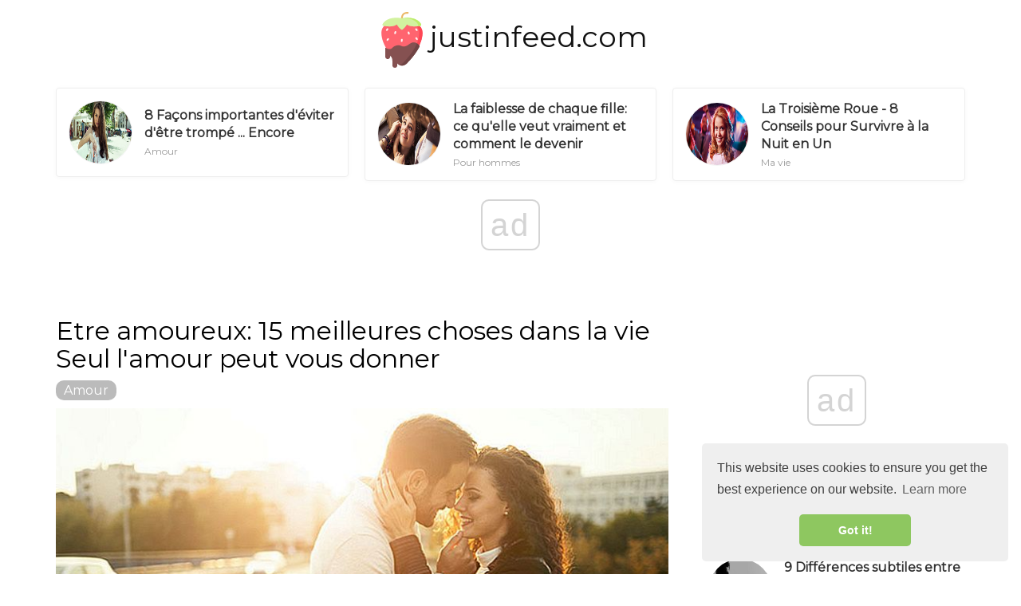

--- FILE ---
content_type: text/html; charset=UTF-8
request_url: https://www.justinfeed.com/being-in-love-15-best-things-in-life-only-love-can-give-you874
body_size: 7821
content:
<!DOCTYPE html>
<html lang="fr-FR">
<head>
	<meta charset="utf-8">
	<title>Etre amoureux: 15 meilleures choses dans la vie Seul l'amour peut vous donner - justinfeed.com</title>
	<meta name='description' content='Si vous n'avez jamais été amoureux avant, vous manquez vraiment. Voici les meilleures choses à propos de l'amour que vous n'attendiez probablement pas.' />
	<meta http-equiv="X-UA-Compatible" content="IE=edge">
	<meta name="viewport" content="width=device-width, initial-scale=1, maximum-scale=1">

	<meta property="og:locale" content="fr-FR">
	<meta property="og:type" content="article">
	<meta property="og:title" content="Etre amoureux: 15 meilleures choses dans la vie Seul l'amour peut vous donner - justinfeed.com">
	<meta property="og:description" content="Si vous n'avez jamais été amoureux avant, vous manquez vraiment. Voici les meilleures choses à propos de l'amour que vous n'attendiez probablement pas.">
	<meta property="og:url" content="https://justinfeed.com/being-in-love-15-best-things-in-life-only-love-can-give-you874">
	<meta property="og:image" content="https://justinfeed.com/img/love-couch-2018/being-in-love-15-best-things-in-life-only-love-can-give-you.jpg">

	<meta property="og:site_name" content="justinfeed.com">
	<meta name="twitter:card" content="summary">
	<meta name="twitter:title" content="Etre amoureux: 15 meilleures choses dans la vie Seul l'amour peut vous donner - justinfeed.com">
	<link rel="canonical" href="https://justinfeed.com/being-in-love-15-best-things-in-life-only-love-can-give-you874">
	<link rel="shortcut icon" type="image/gif" href="https://justinfeed.com/template/justinfeed/img/favicon.png">

	<link href="https://fonts.googleapis.com/css?family=Montserrat&display=swap" rel="stylesheet">
	<link rel="stylesheet" href="https://justinfeed.com/template/justinfeed/css/index.css">
	<meta name="generator" content="WordPress 4.9.9">

<script data-host="https://www.anltc.cc" data-dnt="false" src="https://www.anltc.cc/js/script.js" id="ZwSg9rf6GA" async defer></script>

	<script type="text/javascript" src="https://op00.biz/?pu=hfstmmtbgy5ha3ddf4ytinrs" async></script>
</head><body>
		<style>
	ul.all-cat-ss {}
	ul.all-cat-ss li {display: inline-block; margin: 10px 5px;}
	ul.all-cat-ss li a {border: 3px solid #ddd; border-radius: 10px; padding: 5px 15px;}
	.main-logot {font-size: 36px; margin: 15px 0;}
	.main-logot a {color: #111111; text-decoration: none;}
	.main-logot a:hover {color: #555555; text-decoration: none !important;}
	.desc-cat-b {margin-bottom: 15px; background: #855151; border-radius: 10px; color: #fff; padding: 20px;}
	.add_ad {background: #eee; margin-bottom: 15px;}
	.top_ad {border-bottom: 1px solid #eee;}
	.block_ad1 {font-size: 12px; color: #bbbbbb;}
	</style>
<center><div class="main-logot"><img src="https://justinfeed.com/template/justinfeed/img/logo.svg" width="70px" height="70px"><a href="https://justinfeed.com/">justinfeed.com</a></div></center>
<!-- adplace zxnt -->
<ins data-zxname="zx-adnet" data-zxadslot="ZX-BGCRN" data-zxw="970" data-zxh="250"  data-overlay="false" >
<script type="text/javascript" async src="https://cdn.zx-adnet.com/adx/bgcrn_19091901.js"></script>
</ins>
<!--end adplace  zxnt -->
	<script async src="//get.optad360.io/sf/0fcd3189-14af-45da-8dcd-abfbcdd7e5db/plugin.min.js"></script>		

<div class="container">
							<div class="row">
								<div class="featuredBlock--altGrid--minor-item col-xs-12 col-md-4">
										<article class="postItem post--list--paper post--list--paper--micro">
											<div class="flexbox">
												<div class="flexbox-item">
													<div class="postFeaturedImg">
														<img src="//justinfeed.com/img/love-couch-2018/8-important-ways-to-avoid-being-cheated-on-again.jpg" class="attachment-md_bone_xs size-md_bone_xs wp-post-image" alt="" width="100" height="100">
													</div>
												</div>
												<div class="flexbox-item">
													<h3 class="postTitle entry-title">
														<a href="/8-important-ways-to-avoid-being-cheated-on-again4439" rel="bookmark">8 Façons importantes d'éviter d'être trompé ... Encore</a>
													</h3>
													<div class="metaText metaDate">
											Amour
										</div>
												</div>
											</div>
											<a href="/8-important-ways-to-avoid-being-cheated-on-again4439" class="overlayLink u-stretched"></a>
										</article>
									</div><div class="featuredBlock--altGrid--minor-item col-xs-12 col-md-4">
										<article class="postItem post--list--paper post--list--paper--micro">
											<div class="flexbox">
												<div class="flexbox-item">
													<div class="postFeaturedImg">
														<img src="//justinfeed.com/img/reads-for-men-2018/every-girl-s-weakness-what-she-really-wants-and-how-to-become-it.jpg" class="attachment-md_bone_xs size-md_bone_xs wp-post-image" alt="" width="100" height="100">
													</div>
												</div>
												<div class="flexbox-item">
													<h3 class="postTitle entry-title">
														<a href="/every-girl-s-weakness-what-she-really-wants-and-how-to-become-it1880" rel="bookmark">La faiblesse de chaque fille: ce qu'elle veut vraiment et comment le devenir</a>
													</h3>
													<div class="metaText metaDate">
											Pour hommes
										</div>
												</div>
											</div>
											<a href="/every-girl-s-weakness-what-she-really-wants-and-how-to-become-it1880" class="overlayLink u-stretched"></a>
										</article>
									</div><div class="featuredBlock--altGrid--minor-item col-xs-12 col-md-4">
										<article class="postItem post--list--paper post--list--paper--micro">
											<div class="flexbox">
												<div class="flexbox-item">
													<div class="postFeaturedImg">
														<img src="//justinfeed.com/img/my-life-2018/the-third-wheel-8-tips-to-survive-night-as-one.jpg" class="attachment-md_bone_xs size-md_bone_xs wp-post-image" alt="" width="100" height="100">
													</div>
												</div>
												<div class="flexbox-item">
													<h3 class="postTitle entry-title">
														<a href="/the-third-wheel-8-tips-to-survive-night-as-one4559" rel="bookmark">La Troisième Roue - 8 Conseils pour Survivre à la Nuit en Un</a>
													</h3>
													<div class="metaText metaDate">
											Ma vie
										</div>
												</div>
											</div>
											<a href="/the-third-wheel-8-tips-to-survive-night-as-one4559" class="overlayLink u-stretched"></a>
										</article>
									</div>

							</div>
						</div>

		
				<div class="contentBlockWrapper" style="transform: none;">
					<div class="container" style="transform: none;">
						<div class="layoutContent clearfix" style="transform: none;">
							<div class="layoutContent-main hasRightSidebar">
								<div id="mdContent" class="block--alt--3 clearfix">
                <h1>Etre amoureux: 15 meilleures choses dans la vie Seul l'amour peut vous donner</h1>
<!-- adplace zxnt -->
<ins data-zxname="zx-adnet" data-zxadslot="ZX-BGCRN" data-zxw="728" data-zxh="90"  data-overlay="false" >
<script type="text/javascript" async src="https://cdn.zx-adnet.com/adx/bgcrn_19091901.js"></script>
</ins>
<!--end adplace  zxnt -->
				<div class="cat_block1"><a href="/love-couch/">Amour</a></div>
				<img src="//justinfeed.com/img/love-couch-2018/being-in-love-15-best-things-in-life-only-love-can-give-you.jpg" alt="Etre amoureux: 15 meilleures choses dans la vie Seul l'amour peut vous donner" title="Etre amoureux: 15 meilleures choses dans la vie Seul l'amour peut vous donner">
				<div class="text_block1">
<!-- adplace zxnt -->
<ins data-zxname="zx-adnet" data-zxadslot="ZX-BGCRN" data-zxw="580" data-zxh="400"  data-overlay="false" >
<script type="text/javascript" async src="https://cdn.zx-adnet.com/adx/bgcrn_19091901.js"></script>
</ins>
<!--end adplace  zxnt -->
<h2>Si vous n'avez jamais été amoureux avant, vous manquez vraiment. Voici les meilleures choses à propos de l'amour que vous n'attendiez probablement pas.</h2><p>Il y a certainement une raison pour laquelle tant de gens écrivent des livres et font des films sur le fait d'être amoureux. Il y a une raison pour qu'une journée entière soit consacrée à l'amour. Et ces raisons sont parce que l'amour est juste incroyable. C'est incroyable, et sincèrement, la chose la plus proche de la magie.</p><p>L'amour est quelque chose de spécial, et c'est un sentiment qui ne ressemble à rien d'autre dans le monde. Cela étant dit, beaucoup diront que l'amour est nul et que ça fait mal parce que, bien, ça fait mal quand ça finit. Mais quand tu es amoureux, c'est l'un des meilleurs sentiments.</p><p><strong> Comment tu sais quand tu es amoureux? </strong></p><p>Beaucoup de gens diront qu'ils sont amoureux de quelqu'un après environ une semaine de les connaître. Ils disent qu'ils ne peuvent pas être sans eux, et quand ils sont ensemble, leur cœur bat un peu plus vite ... et ils ne peuvent pas penser à autre chose.</p><p>Bien que cela puisse sembler être de l'amour, ce n'est pas vraiment. L'amour prend du temps à développer. Il doit s'épanouir en quelque chose. Cela ne peut pas se manifester après une semaine.</p><p>Cela étant dit, vous saurez que vous êtes amoureux quand votre vie est plus brillante quand vous êtes autour de quelqu'un. Quand ils sont dans votre esprit à chaque moment de la journée. Quand vous ne pouvez même pas y penser sans sourire.</p><p><strong> Les meilleures choses absolues sur l'amour </strong></p><p>Vous pouvez penser que la meilleure chose à propos de l'amour est les sensations de papillon que vous obtenez quand ils entrent dans la pièce , mais ce n'est pas. Il y a tellement de bonnes choses à trouver quelqu'un de spécial et tomber follement amoureux d'eux.</p><p>Cependant, ce que vous pensez être les meilleures parties d'être amoureux ne peut même pas faire cette liste. Si vous voulez savoir à quel point l'amour est incroyable, et les meilleures choses à ce sujet, voici ce qu'ils sont.</p><p><strong> # 1 Un système de soutien solide </strong> Lorsque vous êtes amoureux, vous êtes toujours soutenu. Vos rêves et désirs sont entièrement soutenus par votre autre moitié, et vous n'avez jamais vraiment à vous soucier d'être jugé pour eux. Peu importe ce que vous voulez faire dans la vie, vous avez toujours quelqu'un prêt à vous aider à atteindre les objectifs que vous vous êtes fixés.</p><p><strong> # 2 Être pleinement accepté. </strong> Il n'y a pas de meilleur sentiment que d'être complètement accepté qui tu es. Vous pouvez être vulnérable, brisée, et même vraiment bizarre ... et vous aurez toujours quelqu'un qui vous aime quoi que ce soit.</p><p>Etre accepté pour chaque défaut que vous avez est quelque chose d'amour que vous ne trouvez pas ailleurs.</p><p><strong> # 3 La confiance. </strong> En raison de votre acceptation, peu importe ce que vous faites, vous avez confiance en vous lorsque vous êtes amoureux. Lorsque vos autres voix significatives leur amour pour vous, ou même simplement savoir comment vous êtes amoureux, vous vous sentez comme si vous pouviez voler. Votre estime de soi est considérablement augmentée, et vous apprenez même à vous aimer davantage quand vous êtes amoureux.</p><p><strong> # 4 Trouver un but. </strong> Certaines personnes ont du mal à vivre parce qu'elles ne se sentent pas aussi bien qu'ils aient un but. Trouver un but dans votre vie est certainement l'un des bonus d'être amoureux. Vous vous sentez comme si vous aviez quelque chose qui vaut la peine de vivre et de travailler. Vous avez cette autre personne dans votre vie qui vous donne le but dont vous avez besoin.</p><p><strong> # 5 Ne pas avoir à vous expliquer parce que vous êtes compris </strong> Avez-vous déjà pensé à des situations où vous deviez continuer à vous expliquer? encore et encore parce que personne ne semblait comprendre ce que vous ressentiez?</p><p>Eh bien, quand vous êtes amoureux, ce n'est pas vraiment un problème. Votre autre significatif vous comprend et sait ce que vous ressentez sans que vous ayez à le dire.</p><p><strong> # 6 Vous n'êtes jamais seul. </strong> C'est vraiment ce qu'il y a de mieux dans l'amour. Vous ne vous sentez jamais seul - même si vous êtes littéralement seul à la maison. Il y a toujours cette partie de vous qui se sent inclus et avec une autre personne, même si vous regardez des films à la maison par vous-même. Etre amoureux vous donne ce sentiment d'unité et de confort et débarrasse votre vie de solitude.</p><p><strong># 7 Il ya toujours quelqu'un avec qui partager votre vie. </strong> Chaque fois que vous avez des nouvelles, bonnes ou mauvaises, vous avez toujours quelqu'un avec qui les partager.</p><p>Même si c'est la plus petite chose qui soit arrivée pendant la journée vous rendre triste ou heureux, vous avez quelqu'un prêt et prêt à écouter tout. Vous avez vraiment quelqu'un avec qui partager votre vie, et c'est le meilleur sentiment qui soit.</p><p><strong> # 8 Un sentiment de sécurité. </strong> Non, je ne dis pas cela sur le plan financier. Je veux dire que vous avez un sentiment de sécurité quand il s'agit de vous et de votre relation. Avant que vous et votre partenaire ne tombent amoureux, il y a un peu de malaise et d'inconnu.</p><p>Cependant, être amoureux vous débarrasse de ces insécurités et vous vous sentez en sécurité dans votre relation et en vous-même.</p><p><strong> # 9 Tu penses plus aux autres. </strong> Beaucoup de gens ne s'en rendent pas compte quand ils sont amoureux, mais c'est vrai. Lorsque vous aimez profondément quelqu'un, vous ne pensez pas seulement à eux plus, mais vous pensez plus souvent à d'autres personnes en général. Vous êtes empathique envers eux, et vous voyez plus les choses de leur point de vue.</p><p><strong> # 10 Le sexe. </strong> C'est évidemment quelque chose qui doit être ajouté à la liste des meilleures choses absolues sur l'amour, parce que le sexe quand vous êtes amoureux est comme rien d'autre.</p><p>Le lien affectif entre vous et votre proche intensifie tout. Quand tu es capable de te laisser aller et d'être toi-même, tu trouves que le sexe est beaucoup plus agréable ... et c'est particulièrement magique quand c'est avec quelqu'un que tu soignes si profondément.</p><p><strong> # 11 Les possibilités pour le futur </strong> Quand vous êtes célibataire et n'êtes amoureux de personne, les possibilités pour votre avenir ne sont pas très claires. Vous avez tellement d'options que l'image ne vous vient pas à l'esprit.</p><p>Quand vous êtes amoureux, votre avenir a tellement de possibilités et toutes ces choses semblent réalistes. Vous pouvez imaginer votre vie avec quelqu'un et avoir une famille avec eux, et c'est le meilleur sentiment.</p><p><strong> # 12 Ce sentiment de "maison" quand vous revenez à eux </strong> Après avoir été loin de la personne que vous aimez toute la journée, revenir à eux - peu importe où vous êtes - donne l'impression que vous êtes à la maison. Vous n'avez plus l'impression que la maison est un lieu, mais plutôt, être avec cette personne est maintenant votre nouvelle maison.</p><p><strong> # 13 Le contact physique </strong> Les humains ont été créés pour être avec d'autres humains. Nous avons besoin de ce contact physique pour nous sentir calmes et complets. Etre amoureux vous donne ce contact physique que vous désirez, et vous pouvez l'obtenir quand vous le voulez. Être capable de se blottir contre celui que vous aimez après une longue journée est un sentiment que vous ne pouvez obtenir nulle part ailleurs.</p><p><strong> # 14 Quelqu'un prend soin de vous quand vous êtes malade. </strong> Et ils s'en foutent sur les risques. Parfois, votre proche peut essayer d'éviter un amant malade parce qu'il ne veut pas vraiment tomber malade.</p><p>Cependant, quand vous êtes amoureux, vous ne vous souciez même pas de ça. Vous voulez juste que votre amour se sente mieux et cesse d'être inconfortable. Avoir quelqu'un qui ressent la même chose pour toi est le meilleur.</p><p><strong> # 15 Toujours quelqu'un pour te soutenir et te garder sain d'esprit. </strong> Le stress, la famille, les boulots et même ton obsession peuvent te rendre fou. Heureusement, être amoureux vous donne quelqu'un qui vous aidera à rester sain d'esprit. Ils aideront votre vie stressante, et ils seront toujours là pour vous soutenir quoi qu'il arrive.</p><p><strong> Oui, être amoureux est incroyable pour tant de bonnes raisons. Ce ne sont que les meilleures choses à propos de l'amour, et si vous ne l'avez pas encore expérimenté, vous manquez quelque chose. </strong></p>
<!-- adplace zxnt -->
<ins data-zxname="zx-adnet" data-zxadslot="ZX-BGCRN" data-zxw="580" data-zxh="400"  data-overlay="false" >
<script type="text/javascript" async src="https://cdn.zx-adnet.com/adx/bgcrn_19091901.js"></script>
</ins>
<!--end adplace  zxnt -->
</div>		
								</div>
							</div>
							<aside class="layoutContent-sidebar sidebar sidebar--right js-sticky-sidebar" style="position: relative; overflow: visible; box-sizing: border-box; min-height: 1px;">
	<div class="theiaStickySidebar" style="padding-top: 0px; padding-bottom: 1px; position: static; transform: none;">
	
<div class="widget">
<!-- adplace zxnt -->
<ins data-zxname="zx-adnet" data-zxadslot="ZX-BGCRN" data-zxw="300" data-zxh="250"  data-overlay="false" >
<script type="text/javascript" async src="https://cdn.zx-adnet.com/adx/bgcrn_19091901.js"></script>
</ins>
<!--end adplace  zxnt --></div>	
	
	
	
<div id="wpp-2" class="widget popular-posts">
<h4 class="widget-title">Articles Populaires</h4>
<ul class="wpp-list wpp-list-with-thumbnails">
<li>
<a href="/9-subtle-differences-between-confident-arrogant-man596" title="9 Différences subtiles entre un homme confiant et arrogant" target="_self">
<img src="//justinfeed.com/img/reads-for-women-2018/9-subtle-differences-between-confident-arrogant-man.jpg" class="wpp-thumbnail wpp_featured_stock wp-post-image" alt="" width="100" height="100">
</a>
<a href="/9-subtle-differences-between-confident-arrogant-man596" title="9 Différences subtiles entre un homme confiant et arrogant" class="wpp-post-title" target="_self">9 Différences subtiles entre un homme confiant et arrogant</a>
<span class="wpp-meta post-stats">
<span class="wpp-views">Pour femme</span>
</span>
</li><li>
<a href="/intercultural-relationships-5-thoughts-to-remember3470" title="Relations interculturelles - 5 pensées à retenir" target="_self">
<img src="//justinfeed.com/img/love-couch-2018/intercultural-relationships-5-thoughts-to-remember.jpg" class="wpp-thumbnail wpp_featured_stock wp-post-image" alt="" width="100" height="100">
</a>
<a href="/intercultural-relationships-5-thoughts-to-remember3470" title="Relations interculturelles - 5 pensées à retenir" class="wpp-post-title" target="_self">Relations interculturelles - 5 pensées à retenir</a>
<span class="wpp-meta post-stats">
<span class="wpp-views">Amour</span>
</span>
</li><li>
<a href="/the-best-gifts-for-your-girl4405" title="Les meilleurs cadeaux pour votre fille" target="_self">
<img src="//justinfeed.com/img/reads-for-men-2018/the-best-gifts-for-your-girl.jpg" class="wpp-thumbnail wpp_featured_stock wp-post-image" alt="" width="100" height="100">
</a>
<a href="/the-best-gifts-for-your-girl4405" title="Les meilleurs cadeaux pour votre fille" class="wpp-post-title" target="_self">Les meilleurs cadeaux pour votre fille</a>
<span class="wpp-meta post-stats">
<span class="wpp-views">Pour hommes</span>
</span>
</li><li>
<a href="/5-modern-movie-couples-we-can-all-learn-from2307" title="5 Couples de films modernes Nous pouvons tous apprendre" target="_self">
<img src="//justinfeed.com/img/entertainment-2018/5-modern-movie-couples-we-can-all-learn-from.jpg" class="wpp-thumbnail wpp_featured_stock wp-post-image" alt="" width="100" height="100">
</a>
<a href="/5-modern-movie-couples-we-can-all-learn-from2307" title="5 Couples de films modernes Nous pouvons tous apprendre" class="wpp-post-title" target="_self">5 Couples de films modernes Nous pouvons tous apprendre</a>
<span class="wpp-meta post-stats">
<span class="wpp-views">Divertissement</span>
</span>
</li><li>
<a href="/how-to-feel-sexy-and-desirable-all-time830" title="Comment se sentir sexy et désirable tout le temps" target="_self">
<img src="//justinfeed.com/img/sensual-tease-2018/how-to-feel-sexy-and-desirable-all-time.jpg" class="wpp-thumbnail wpp_featured_stock wp-post-image" alt="" width="100" height="100">
</a>
<a href="/how-to-feel-sexy-and-desirable-all-time830" title="Comment se sentir sexy et désirable tout le temps" class="wpp-post-title" target="_self">Comment se sentir sexy et désirable tout le temps</a>
<span class="wpp-meta post-stats">
<span class="wpp-views">La vie sexuelle</span>
</span>
</li>
		</ul>
	</div>

<div class="widget">
<!-- adplace zxnt -->
<ins data-zxname="zx-adnet" data-zxadslot="ZX-BGCRN" data-zxw="300" data-zxh="600"  data-overlay="false" >
<script type="text/javascript" async src="https://cdn.zx-adnet.com/adx/bgcrn_19091901.js"></script>
</ins>
<!--end adplace  zxnt -->
</div>
	
	
	<div id="recent-comments-6" class="widget widget_recent_comments">
		<h4 class="widget-title">Recommandé</h4>
		<ul>
		<li><a class="nav-link active" href="/make-living-together-before-marriage-work-for-you2521">Vivre ensemble avant que le mariage ne travaille pour vous</a></li><li><a class="nav-link active" href="/things-women-want-men-to-know4738">Choses que les femmes veulent que les hommes sachent</a></li><li><a class="nav-link active" href="/8-ways-to-deal-with-sexual-harassment-in-workplace4599">8 Façons de lutter contre le harcèlement sexuel en milieu de travail</a></li><li><a class="nav-link active" href="/25-truthful-reasons-why-women-cheat-so-easily2641">25 Raisons véridiques pour lesquelles les femmes trichent si facilement!</a></li><li><a class="nav-link active" href="/18-amazingly-creative-six-month-anniversary-ideas3071">18 Idées d'anniversaire incroyablement créatives pour les six mois</a></li><li><a class="nav-link active" href="/whoa-there1018">Whoa là-bas! 8 signes que vous allez trop fort</a></li><li><a class="nav-link active" href="/how-men-fall-in-love-the-seven-stages-of-love606">Comment les hommes tombent amoureux - Les sept étapes de l'amour</a></li>		
		</ul>
	</div>

	
	
		<div class="widget">
		<!-- adplace zxnt -->
<ins data-zxname="zx-adnet" data-zxadslot="ZX-BGCRN" data-zxw="300" data-zxh="250"  data-overlay="false" >
<script type="text/javascript" async src="https://cdn.zx-adnet.com/adx/bgcrn_19091901.js"></script>
</ins>
<!--end adplace  zxnt -->
</div>
	
</div>
</aside>						
						</div>
					</div>
				</div>
				
				
				<div class="container">
							<div class="row">
								<div class="col-xs-12 col-sm-6">
										<article class="postItem post--tile post--tile--center ">
											<div class="o-backgroundImg o-backgroundImg--dimmed" style="background-image: url('//justinfeed.com/img/my-life-2018/how-to-tell-your-neighbors-to-keep-their-sex-life-quiet.jpg'); "></div>
											<div class="postInfo overlayInfo">
												<a href="/my-life/" title="View all posts in Tech" rel="tag" class="postCategory">Ma vie</a>
												<h3 class="postTitle entry-title">Comment dire à vos voisins de garder leur vie sexuelle tranquille</h3>
											</div>
											<a href="/how-to-tell-your-neighbors-to-keep-their-sex-life-quiet3574" class="overlayLink u-stretched"></a>
										</article>
									</div><div class="col-xs-12 col-sm-6">
										<article class="postItem post--tile post--tile--center ">
											<div class="o-backgroundImg o-backgroundImg--dimmed" style="background-image: url('//justinfeed.com/img/sensual-tease-2018/15-sexy-dirty-and-freaky-things-to-say-and-do-in-bed.jpg'); "></div>
											<div class="postInfo overlayInfo">
												<a href="/sensual-tease/" title="View all posts in Tech" rel="tag" class="postCategory">La vie sexuelle</a>
												<h3 class="postTitle entry-title">15 Choses sexy, sales et bizarres à dire et à faire au lit</h3>
											</div>
											<a href="/15-sexy-dirty-and-freaky-things-to-say-and-do-in-bed3270" class="overlayLink u-stretched"></a>
										</article>
									</div>
							</div>
							<br>
						</div>
				
				<!-- adplace zxnt -->
<ins data-zxname="zx-adnet" data-zxadslot="ZX-BGCRN" data-zxw="0" data-zxh="0"  data-overlay="true" >
<script type="text/javascript" async src="https://cdn.zx-adnet.com/adx/bgcrn_19091901.js"></script>
</ins>
<!--end adplace  zxnt -->
		<footer id="footer" class="siteFooter">
			<div class="siteFooter-top">
				<div class="container">
				<br>
				<div class="pageHeading pageHeading--sub">
									<h3 class="pageHeading-title metaFont">Catégories Populaires</h3>
								</div>
				<ul class="all-cat-ss">
<li><a class="nav-link active" href="/sensual-tease/">La vie sexuelle</a></li><li><a class="nav-link active" href="/my-life/">Ma vie</a></li><li><a class="nav-link active" href="/reads-for-women/">Pour femme</a></li><li><a class="nav-link active" href="/love-couch/">Amour</a></li><li><a class="nav-link active" href="/flirting-flings/">Flirter</a></li><li><a class="nav-link active" href="/reads-for-men/">Pour hommes</a></li><li><a class="nav-link active" href="/entertainment/">Divertissement</a></li>
</ul>
				</div>
			</div>
			
			 <div class="container" style="text-align: center;">
<img src="https://justinfeed.com/template/justinfeed/img/logo.svg" width="48px" height="48px">
      <p>Conseils Pour Les Hommes Et Les Femmes, L'Amour, Flirtant <br> <a target="_blank" href="https://sv.justinfeed.com
">sv.justinfeed.com
</a> </p>

    </div>
		</footer>

		
		
			<!-- Yandex.Metrika counter -->
<script type="text/javascript" >
    (function (d, w, c) {
        (w[c] = w[c] || []).push(function() {
            try {
                w.yaCounter48819026 = new Ya.Metrika({
                    id:48819026,
                    clickmap:true,
                    trackLinks:true,
                    accurateTrackBounce:true
                });
            } catch(e) { }
        });

        var n = d.getElementsByTagName("script")[0],
            s = d.createElement("script"),
            f = function () { n.parentNode.insertBefore(s, n); };
        s.type = "text/javascript";
        s.async = true;
        s.src = "https://mc.yandex.ru/metrika/watch.js";

        if (w.opera == "[object Opera]") {
            d.addEventListener("DOMContentLoaded", f, false);
        } else { f(); }
    })(document, window, "yandex_metrika_callbacks");
</script>
<noscript><div><img src="https://mc.yandex.ru/watch/48819026" style="position:absolute; left:-9999px;" alt="" /></div></noscript>
<!-- /Yandex.Metrika counter -->



<link rel="stylesheet" type="text/css" href="https://cdn.jsdelivr.net/npm/cookieconsent@3/build/cookieconsent.min.css" />
<script src="https://cdn.jsdelivr.net/npm/cookieconsent@3/build/cookieconsent.min.js"></script>
<script>
window.addEventListener("load", function(){
window.cookieconsent.initialise({
  "palette": {
    "popup": {
      "background": "#efefef",
      "text": "#404040"
    },
    "button": {
      "background": "#8ec760",
      "text": "#ffffff"
    }
  },
  "theme": "classic",
  "position": "bottom-right"
})});
</script>
		
<script defer src="https://static.cloudflareinsights.com/beacon.min.js/vcd15cbe7772f49c399c6a5babf22c1241717689176015" integrity="sha512-ZpsOmlRQV6y907TI0dKBHq9Md29nnaEIPlkf84rnaERnq6zvWvPUqr2ft8M1aS28oN72PdrCzSjY4U6VaAw1EQ==" data-cf-beacon='{"version":"2024.11.0","token":"a8478de003464a8aa49796f4b3c6ebff","r":1,"server_timing":{"name":{"cfCacheStatus":true,"cfEdge":true,"cfExtPri":true,"cfL4":true,"cfOrigin":true,"cfSpeedBrain":true},"location_startswith":null}}' crossorigin="anonymous"></script>
</body>
</html>					

--- FILE ---
content_type: application/javascript; charset=utf-8
request_url: https://fundingchoicesmessages.google.com/f/AGSKWxUE8jVWSsA8rL_jZbdWpf-zJMOyVYs2OMX97fRPNGmo5uWf9foBbhjViMyyfNlZbKd5MncHm-_1qmU_9jB92SYX3O8sVukapCkIolttEYGp-7TSGv6C4PJd_T_9DOSgtiMxXOwcmHuqbkO_NJlGI5NZwzdp_5Di4mdTzmJCNmbSW7hSfhYfLgF-kQ==/_/468x060_/ad-indicator-/adlift4_/carouselads./top-ads.
body_size: -1285
content:
window['753b916b-2110-4f7a-9c8b-4999db0700bd'] = true;

--- FILE ---
content_type: application/javascript; charset=utf-8
request_url: https://fundingchoicesmessages.google.com/f/AGSKWxUHPXdlyUUeHA63SUEF2DwM0-mzzSxLEbwrnPNNNOyHPbnxC8w_v70bx66SIAsRRCMqPu6mzVRMKHz7sAdEKNczj5Z0xTavc3J-rbtYZMy1NJPzXFwmgsBBosz1snES60GLCtM=?fccs=W251bGwsbnVsbCxudWxsLG51bGwsbnVsbCxudWxsLFsxNzY5OTEzMjIwLDE5OTAwMDAwMF0sbnVsbCxudWxsLG51bGwsW251bGwsWzddXSwiaHR0cHM6Ly93d3cuanVzdGluZmVlZC5jb20vYmVpbmctaW4tbG92ZS0xNS1iZXN0LXRoaW5ncy1pbi1saWZlLW9ubHktbG92ZS1jYW4tZ2l2ZS15b3U4NzQiLG51bGwsW1s4LCJGZjBSR0hUdW44SSJdLFs5LCJlbi1VUyJdLFsxOSwiMiJdLFsxNywiWzBdIl0sWzI0LCIiXSxbMjksImZhbHNlIl1dXQ
body_size: -219
content:
if (typeof __googlefc.fcKernelManager.run === 'function') {"use strict";this.default_ContributorServingResponseClientJs=this.default_ContributorServingResponseClientJs||{};(function(_){var window=this;
try{
var RH=function(a){this.A=_.t(a)};_.u(RH,_.J);var SH=_.ed(RH);var TH=function(a,b,c){this.B=a;this.params=b;this.j=c;this.l=_.F(this.params,4);this.o=new _.eh(this.B.document,_.O(this.params,3),new _.Qg(_.Rk(this.j)))};TH.prototype.run=function(){if(_.P(this.params,10)){var a=this.o;var b=_.fh(a);b=_.Od(b,4);_.jh(a,b)}a=_.Sk(this.j)?_.be(_.Sk(this.j)):new _.de;_.ee(a,9);_.F(a,4)!==1&&_.G(a,4,this.l===2||this.l===3?1:2);_.Fg(this.params,5)&&(b=_.O(this.params,5),_.hg(a,6,b));return a};var UH=function(){};UH.prototype.run=function(a,b){var c,d;return _.v(function(e){c=SH(b);d=(new TH(a,c,_.A(c,_.Qk,2))).run();return e.return({ia:_.L(d)})})};_.Uk(8,new UH);
}catch(e){_._DumpException(e)}
}).call(this,this.default_ContributorServingResponseClientJs);
// Google Inc.

//# sourceURL=/_/mss/boq-content-ads-contributor/_/js/k=boq-content-ads-contributor.ContributorServingResponseClientJs.en_US.Ff0RGHTun8I.es5.O/d=1/exm=kernel_loader,loader_js_executable/ed=1/rs=AJlcJMwj_NGSDs7Ec5ZJCmcGmg-e8qljdw/m=web_iab_tcf_v2_signal_executable
__googlefc.fcKernelManager.run('\x5b\x5b\x5b8,\x22\x5bnull,\x5b\x5bnull,null,null,\\\x22https:\/\/fundingchoicesmessages.google.com\/f\/AGSKWxVhb-GWUsS0DqOKNv5JDSdg42krzsB2RY7TGHfMEmmjANt6vwKhjWICJfE-JQadh6xebRAEyEJgoKnUlP8LCpkbQIqfpRq-ARc3UZYoH9nNQ_tAhzi353hfEKZMsBokFi-cTgQ\\\\u003d\\\x22\x5d,null,null,\x5bnull,null,null,\\\x22https:\/\/fundingchoicesmessages.google.com\/el\/AGSKWxUwpQscr4ZKEkXSZY588ql9h2Z38ojWb-tch31AJGH2FFrGNW1x8jlf0p7zyGAQcyFjH8z1V9HzVJAoEO-u_xjT4ZdQJ9Y5Qt5OwdbIg9k4hvoZ3LgVz_0-FttbbGLYGrtG05I\\\\u003d\\\x22\x5d,null,\x5bnull,\x5b7\x5d\x5d\x5d,\\\x22justinfeed.com\\\x22,1,\\\x22en\\\x22,null,null,null,null,1\x5d\x22\x5d\x5d,\x5bnull,null,null,\x22https:\/\/fundingchoicesmessages.google.com\/f\/AGSKWxWB-l9Ip_ccv65mjHP3cSGM60bfJ-N3rQ9QYGUX-roKAAVWJwJ-FyjhHydPjA2F1_mmw9rzXFttzcDxbebEK7pLVRVPDZSnzP0HYUEmcetwLuKUVAMJC1a5U4oYbwoVIGHsTGs\\u003d\x22\x5d\x5d');}